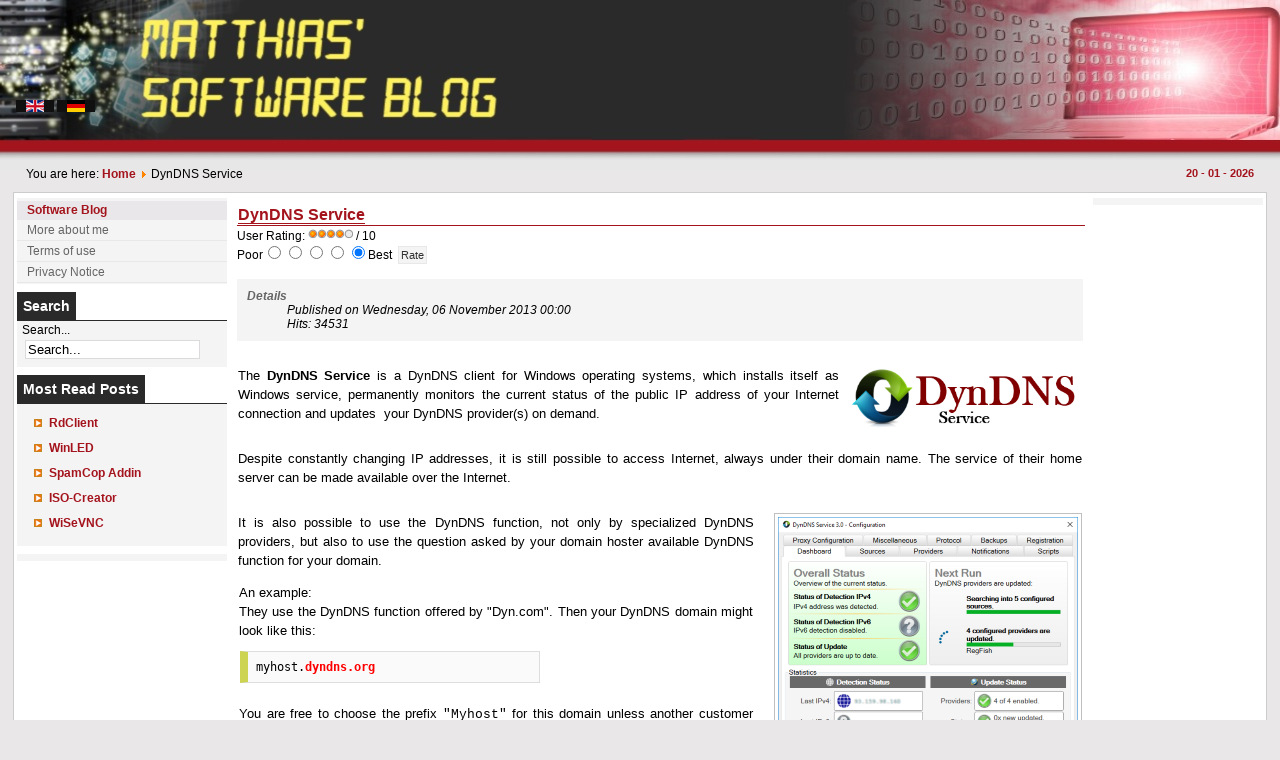

--- FILE ---
content_type: text/html; charset=utf-8
request_url: https://pierschel.com/en/software-blog/22-dyndns-service-en
body_size: 8788
content:
<!DOCTYPE html PUBLIC "-//W3C//DTD XHTML 1.0 Transitional//EN" "http://www.w3.org/TR/xhtml1/DTD/xhtml1-transitional.dtd">
<html xmlns="http://www.w3.org/1999/xhtml" xml:lang="en-gb" lang="en-gb" >
<head>
<base href="https://pierschel.com/en/software-blog/22-dyndns-service-en" />
<meta http-equiv="content-type" content="text/html; charset=utf-8" />
<meta name="keywords" content="DynDNS, Client, Service, dynamic IP, Updater, IPv6, ddclient" />
<meta name="rights" content="Matthias' Software Blog, All rights reserved." />
<meta name="author" content="Matthias' Software Blog" />
<meta name="description" content="DynDNS Windows Client" />
<title>Matthias' Software Blog - DynDNS Service</title>
<link href="/templates/bizglobal/favicon.ico" rel="shortcut icon" type="image/vnd.microsoft.icon" />
<link href="https://pierschel.com/en/component/search/?Itemid=144&amp;catid=9&amp;id=22&amp;format=opensearch" rel="search" title="Search Matthias' Software Blog" type="application/opensearchdescription+xml" />
<link rel="stylesheet" href="/cache/assets/css.php?9832c911848e0281732e0b6e80fe4d5a.css" type="text/css" />
<link rel="stylesheet" href="/plugins/system/jcemediabox/css/jcemediabox.css?380a314203b6e1c4df5166f3a813030a" type="text/css" />
<link rel="stylesheet" href="/plugins/system/jcemediabox/themes/standard/css/style.css?d87dffc9fb8dea99ab4b1f595c76714f" type="text/css" />
<link rel="stylesheet" href="/media/mod_languages/css/template.css" type="text/css" />
<script type="text/javascript" src="/cache/assets/js.php?cc20eed6a10cbb138adfe68616370df5.js"></script>
<script src="/plugins/system/jcemediabox/js/jcemediabox.js?d95577726527bb372fd7fcb454409743" type="text/javascript"></script>
<script type="text/javascript">
window.addEvent('load', function() {
new JCaption('img.caption');
});JCEMediaBox.init({popup:{width:"",height:"",legacy:0,lightbox:0,shadowbox:0,resize:1,icons:0,overlay:1,overlayopacity:0.8,overlaycolor:"#000000",fadespeed:500,scalespeed:500,hideobjects:0,scrolling:"fixed",close:2,labels:{'close':'Close','next':'Next','previous':'Previous','cancel':'Cancel','numbers':'{$current} of {$total}'},cookie_expiry:"",google_viewer:0,pdfjs:0},tooltip:{className:"tooltip",opacity:0.8,speed:150,position:"br",offsets:{x: 16, y: 16}},base:"/",imgpath:"plugins/system/jcemediabox/img",theme:"standard",themecustom:"",themepath:"plugins/system/jcemediabox/themes"});
</script>
<link rel="stylesheet" href="/templates/bizglobal/css/template.css" type="text/css" />
<link rel="stylesheet" href="/templates/bizglobal/css/red.css" type="text/css" />
<link rel="stylesheet" href="/templates/bizglobal/css/fluid.css"
type="text/css" />
<style type="text/css"><!--span.jbtype {margin-left:.3em}.jb_greenbox {border: 1px solid #ddd;border-left: 8px solid #CDD452;padding: 8px;background: #fafafa;margin: 10px 0 20px} .jb_bluebox {border: 1px solid #ddd;border-left: 8px solid #417378;padding: 8px;background: #fafafa;margin: 10px 0 20px} --></style></head>
<body id="body_bg">
<div id="headerconteiner">
<div id="logoheader">
<div id="logo">
</div>
</div>
<div id="nav">
<div class="mod-languages">
<ul class="lang-inline">
<li class="lang-active" dir="ltr">
<a href="/en/">
<img src="/media/mod_languages/images/en.gif" alt="English (UK)" title="English (UK)" /></a>
</li>
<li class="" dir="ltr">
<a href="/de/">
<img src="/media/mod_languages/images/de.gif" alt="Deutsch" title="Deutsch" /></a>
</li>
</ul>
</div>
<div class="custom"  >
</div>
</div>
<div id="navborder"></div>
</div>
<div id="mainconteiner">
<div class="clear"></div>
<table class="header" border="0" align="center" cellpadding="0" cellspacing="0" >
<tr>
<td class="top1">
<div id="top1">
<div class="pw">
<div class="breadcrumbs">
<span class="showHere">You are here: </span><a href="/en/" class="pathway">Home</a> <img src="/media/system/images/arrow.png" alt=""  /> <span>DynDNS Service</span></div>
</div>
<div class="date">20 - 01 - 2026</div>
</div>
</td>
</tr>
</table>
<table class="maincontent"  border="0" align="center" cellpadding="0" cellspacing="0">
<tr>
<td valign="top" class="lcol">
<div class="leftrow">
<table cellpadding="0" cellspacing="0" class="moduletable_menu">
<tr>
<td>
<ul class="menu">
<li class="item-144 current active"><a href="/en/" >Software Blog</a></li><li class="item-145"><a href="/en/more-about-me" >More about me</a></li><li class="item-159"><a href="/en/terms-of-use" >Terms of use</a></li><li class="item-180"><a href="/en/privacy-notice" >Privacy Notice</a></li></ul>
</td>
</tr>
</table>
<table cellpadding="0" cellspacing="0" class="moduletable">
<tr>
<th>
<span>Search</span>
</th>
</tr>
<tr>
<td>
<form action="/en/" method="post">
<div class="search">
<label for="mod-search-searchword">Search...</label><input name="searchword" id="mod-search-searchword" maxlength="20"  class="inputbox" type="text" size="20" value="Search..."  onblur="if (this.value=='') this.value='Search...';" onfocus="if (this.value=='Search...') this.value='';" /><input type="hidden" name="task" value="search" />
<input type="hidden" name="option" value="com_search" />
<input type="hidden" name="Itemid" value="144" />
</div>
</form>
</td>
</tr>
</table>
<table cellpadding="0" cellspacing="0" class="moduletable">
<tr>
<th>
<span>Most Read Posts</span>
</th>
</tr>
<tr>
<td>
<ul class="mostread">
<li>
<a href="/en/software-blog/28-rdclient-en">
RdClient</a>
</li>
<li>
<a href="/en/software-blog/20-winled-en">
WinLED</a>
</li>
<li>
<a href="/en/software-blog/23-spamcop-addin-en">
SpamCop Addin</a>
</li>
<li>
<a href="/en/software-blog/100-isocreator-en">
ISO-Creator</a>
</li>
<li>
<a href="/en/software-blog/59-wisevnc-en">
WiSeVNC</a>
</li>
</ul>
</td>
</tr>
</table>
<table cellpadding="0" cellspacing="0" class="moduletable">
<tr>
<td>
</td>
</tr>
</table>
</div>
</td>
<td class="bgl" ><img  src="/templates/bizglobal/images/px.gif" alt="" width="7" border="0"/></td>
<td valign="top"  width="100%" > 
<table width="100%"  border="0" cellspacing="0" cellpadding="0" style="border-top: 5px solid #ffffff;">
<div id="system-message-container">
</div>
<tr align="left" valign="top">
<td colspan="3" style="border-top: 3px solid #ffffff; padding: 3px;">
<div class="main">
<div class="item-page">
<h2>
<a href="/en/software-blog/22-dyndns-service-en">
DynDNS Service</a>
</h2>
<span class="content_rating">User Rating:&#160;<img src="/media/system/images/rating_star.png" alt=""  /><img src="/media/system/images/rating_star.png" alt=""  /><img src="/media/system/images/rating_star.png" alt=""  /><img src="/media/system/images/rating_star.png" alt=""  /><img src="/media/system/images/rating_star_blank.png" alt=""  />&#160;/&#160;10</span>
<br />
<form method="post" action="https://pierschel.com/en/software-blog/22-dyndns-service-en?hitcount=0"><div class="content_vote">Poor<input type="radio" title="Vote 1" name="user_rating" value="1" /><input type="radio" title="Vote 2" name="user_rating" value="2" /><input type="radio" title="Vote 3" name="user_rating" value="3" /><input type="radio" title="Vote 4" name="user_rating" value="4" /><input type="radio" title="Vote 5" name="user_rating" value="5" checked="checked" />Best&#160;<input class="button" type="submit" name="submit_vote" value="Rate" /><input type="hidden" name="task" value="article.vote" /><input type="hidden" name="hitcount" value="0" /><input type="hidden" name="url" value="https://pierschel.com/en/software-blog/22-dyndns-service-en?hitcount=0" /><input type="hidden" name="3c5320247adb67b289aa35c0db1f4de7" value="1" /></div></form>
<dl class="article-info">
<dt class="article-info-term">Details</dt>
<dd class="published">
Published on Wednesday, 06 November 2013 00:00</dd>
<dd class="hits">
Hits: 34531</dd>
</dl>
<p></p>
<table>
<tbody>
<tr>
<td valign="top">
<p style="text-align: justify; line-height: 1.5;"><img style="margin-left: 10px; float: right;" src="/images/DynDNSService/Textlogo.png" alt="Textlogo" width="233" height="65" /><span style="font-size: 10pt;">The <strong>DynDNS Service</strong> is a DynDNS client for Windows operating systems, which installs itself as Windows service, permanently monitors the current status of the public IP address of your Internet connection and updates&nbsp; your DynDNS provider(s) on demand.<br /></span></p>
</td>
</tr>
</tbody>
</table>
<table>
<tbody>
<tr>
<td colspan="2" valign="top">
<p style="text-align: justify; line-height: 1.5;"><span style="font-size: 10pt;">Despite constantly changing IP addresses, it is still possible to access Internet, always under their domain name. The service of their home server can be made available over the Internet.</span></p>
</td>
</tr>
<tr>
<td colspan="2" valign="top">
<p style="text-align: justify; line-height: 1.5;"><a href="/images/DynDNSService/2/ConfigWindow-DashboardTab-en.png" target="_blank" type="image/png" class="jcepopup" style="color: #993300;" title="Display the Dashboard of DynDNS Service"><img style="padding: 3px; margin-bottom: 10px; border: 1px solid #c0c0c0; margin-left: 20px; float: right;" src="/images/DynDNSService/2/ConfigWindow-DashboardTab-short-en.png" alt="ConfigWindow DashboardTab short en" /></a><span style="font-size: 10pt;">It is also possible to use the DynDNS function, not only by specialized DynDNS providers, but also to use the question asked by your domain hoster available DynDNS function for your domain.</span></p>
<table>
<tbody>
<tr>
<td colspan="2" valign="top">
<div style="text-align: justify; line-height: 1.5;"><span style="font-size: 10pt;">An example:<br />They use the DynDNS function offered by "Dyn.com". Then your DynDNS domain might look like this:</span></div>
<table style="margin-top: auto; margin-right: auto; margin-bottom: auto;">
<tbody>
<tr>
<td>
<div style="width: 300px;"><p class="jb_greenbox"><samp><code>myhost.<span style="color: #ff0000;"><strong>dyndns.org</strong></span></code></samp></p></div>
</td>
</tr>
</tbody>
</table>
<div style="text-align: justify; line-height: 1.5;"><span style="font-size: 10pt;">You are free to choose the prefix <span style="font-size: 10pt; font-family: 'Courier New';">"Myhost"</span> for this domain unless another customer has already used it. The suffix <span style="font-size: 10pt; font-family: 'Courier New';">"Dyndns.org</span>" however, is fixed by the seller Dyn.com. Same time, the domain hosters offer the possibility of DynDNS configuration for their own Internet domain <span style="font-size: 10pt; font-family: 'Courier New';">"mydomain.com"</span> for the DynDNS-configuration. Then your DynDNS domain might look like this:</span></div>
<table style="margin-top: auto; margin-right: auto; margin-bottom: auto;">
<tbody>
<tr>
<td>
<div style="width: 300px;"><p class="jb_greenbox"><samp>myhost.</samp><span style="color: #99cc00;"><strong>mydomain.com</strong></span></p></div>
</td>
</tr>
</tbody>
</table>
<p style="text-align: justify; line-height: 1.5;"><span style="font-size: 10pt;">Both prefix and suffix can be freely chosen, and are never changed, even if you move their Internet domain to another provider.</span></p>
</td>
</tr>
</tbody>
</table>
</td>
</tr>
<tr>
<td colspan="2" valign="top">
<h3><span style="color: #993300; font-size: 10pt;">Use of public IPv6 address for multiple endpoints<br /></span></h3>
<div style="text-align: justify; line-height: 1.5;"><span style="font-size: 10pt;">The application field of the use of IPv6 addresses also offers the possibility to customize the configuration of the DynDNS update so that several different endpoints (e.g. devices in your home LAN) could have access at the same time via the Internet. For example you can make available an existing webcam from the Internet, while your own local web server remains accessible on the Internet.</span></div>
<p style="text-align: justify; line-height: 1.5;"><span style="font-size: 10pt;">It can be made possible by splitting the detected IPv6 address in an <strong><span style="color: #ff9900;">IPv6 prefix</span> </strong> and <strong><span style="color: #ff9900;">IPv6 identifier</span></strong>. If the IPv6 address has changes regularly, then also the <strong><span style="color: #ff9900;">IPv6 prefix</span></strong> and <strong><span style="color: #ff9900;">IPv6 identifier</span></strong> of the detected IPv6 address will change regularly. If aknowledged by your ISP, you can use a customized <strong><span style="color: #ff9900;">IPv6 Identifier</span></strong> from the detected IPv6 address. With a data width of 32 bit you can make available a maximum of about 4 billion endpoints in the Internet.</span></p>
<p style="text-align: justify; line-height: 1.5;"><span style="font-size: 10pt;">The most easily way to determine the <strong><span style="color: #ff9900;">IPv6 identifier</span> </strong> is to get its link-local IPv6 address on the LAN:</span></p>
<table style="margin: auto;">
<tbody>
<tr>
<td>
<div style="width: 300px;"><p class="jb_bluebox"><span style="color: #000000;">fe80::<span style="color: #99cc00;"><strong>8503:7ba6:ef15:f161</strong></span></span></p></div>
</td>
</tr>
</tbody>
</table>
<p style="text-align: justify; line-height: 1.5;"><span style="font-size: 10pt;">Just as on the one hand a link-local IPv6 address can be reliably recognized by the <strong><span style="color: #ff9900;">IPv6 prefix</span> </strong><span style="font-family: courier new,courier;"> "fe80::"</span>, then the rest can then easily identified as <strong><span style="color: #ff9900;">IPv6 identifier</span></strong>. In <strong>DynDNS Service</strong>, you can now&nbsp;<span style="font-size: 10pt;">concatinate</span> a new final IPv6 address per endpoint using the placeholder for the <strong><span style="color: #ff9900;">IPv6 prefix</span></strong> (placeholder <strong><span style="color: #ff9900;">[IPV6PREFIX]</span></strong>) of the detected IPv6 address and the <strong><span style="color: #ff9900;">IPv6 identifier</span></strong> of the link-local IPv6 address of your endpoint and insert it into the update URL as new IPv6 address.</span></p>
<p style="text-align: justify; line-height: 1.5;"><span style="font-size: 10pt;">If you make available for each desired endpoint a separate entry in the provider list - whereby only the entered <strong><span style="color: #ff9900;"> IPv6 Identifier</span> </strong> is different - then the update of the public IPv6 address automatically updates the concatinated IPv6 addresses for all configured endpoints on your DynDNS provider(s).</span></p>
</td>
</tr>
<tr>
<td colspan="2" valign="top"><a href="/images/DynDNSService/2/ConfigWindow-SourceTab-en.png" target="_blank" type="image/png" class="jcepopup" title="Detection of public IP addresses"><img style="padding: 3px; border: 1px solid #c0c0c0; margin: 10px 20px 20px 0px; float: left;" src="/images/DynDNSService/2/ConfigWindow-SourceTab-short-en.png" alt="ConfigWindow SourceTab short en" /></a>
<h3 style="text-align: justify; line-height: 1.5; margin-top: 10px;"><span style="font-size: 10pt;"><span style="font-size: 10pt;"><span style="color: #993300; font-size: 10pt;">Detection of the public OP address</span></span> </span></h3>
<div style="text-align: justify; line-height: 1.5; margin-top: 10px;"><span style="font-size: 10pt;">The <strong>DynDNS&nbsp;Service</strong> is resource-saving: The public IP address is determined only once. Once all changes are updated, domains are configured via DynDNS function at the respective DynDNS providers. Instead of installing multiple tools of different DynDNS providers is only necessary the installation of one tool, namely the <strong>DynDNS Service</strong>.</span></div>
<div style="text-align: justify; line-height: 1.5; margin-top: 10px;">
<div style="text-align: justify; line-height: 1.5;"><span style="font-size: 10pt;">It is possible to determine the public IP address from multiple sources instead of only one source. The <strong>DynDNS Service</strong> runs through the list until an public IP address could be detected successfully.<br /> The test environment for testing a new Internet source has been improved: The test will be performed in the environment of the Windows services and no longer in the environment of the local user, so that the user can be sure, that once successfully tested the Internet source successfully, then the Windows service can use it later. During testing, the answer of the Internet source is displayed in a built-in browser to identify faulty configured sources faster.</span></div>
</div>
<h3 style="text-align: justify; line-height: 1.5;"><span style="color: #993300; font-size: 10pt;">Proxy-Server support</span></h3>
<div style="text-align: justify; line-height: 1.5;"><span style="font-size: 10pt;">The optional configuration of a proxy server (with or without authentication), the <strong>DynDNS Service</strong> also be used at any location in your own LAN, provided access to the Internet (via HTTP(s) protocol) is available.</span></div>
<h3 style="text-align: justify; line-height: 1.5;"><span style="color: #993300; font-size: 10pt;">Protocol and Notification support</span></h3>
<div style="text-align: justify; line-height: 1.5;"><span style="font-size: 10pt;">The <strong>DynDNS Service</strong> always logs all activity over the recognition of the public IP address&nbsp;in a separate log, and the current update status with the DynDNS providers, and&nbsp;indicates the protocol in the configuration dialog. In addition, the <strong>DynDNS Service</strong>&nbsp;also informs Desktop Users by balloon function on the Windows desktop of potential problems during the recognition or the update. Optionally, the <strong>DynDNS Service</strong> also can be configured for e-mail delivery (including SMTPAUTH support) and then it is able to inform by e-mail too.<br /></span></div>
</td>
</tr>
<tr>
<td colspan="2" valign="top">
<div style="text-align: justify; line-height: 1.5; margin-top: 10px;"><a href="/images/DynDNSService/2/ProviderEditor-Test-en.png" target="_blank" type="image/png" class="jcepopup" style="color: #993300;" title="Updating the public IP address"><img style="padding: 3px; border: 1px solid #c0c0c0; margin: 10px 0px 20px 20px; float: right;" src="/images/DynDNSService/2/ProviderEditor-Test-short-en.png" alt="ProviderEditor Test short en" /></a>
<h3 style="text-align: justify; line-height: 1.5; margin-top: 10px;"><span style="color: #993300; font-size: 10pt;">Selection and configuration of DynDNS Update<br /></span></h3>
<div style="text-align: justify; line-height: 1.5;"><span style="font-size: 10pt;">The entry of a faultless update URL for the DynDNS update can be very complicated. In particular, if individual configurations are required and the support of the DynDNS provider does not help, the desired configuration will often fails.<br /></span></div>
<p style="text-align: justify; line-height: 1.5;"><span style="font-size: 10pt;">Therefore, the <strong>DynDNS Service</strong> provides update URLs of frequently used DynDNS providers already in a drop-down list by default. This list will continuously adapted on demand.</span></p>
<div style="text-align: justify; line-height: 1.5;"><span style="font-size: 10pt;">Who needs to adapt the already preseted update URL or generally configure a custom update URL, is supported by highlighting and a WYSIWYG view.</span></div>
<div style="text-align: justify; line-height: 1.5;"><span style="font-size: 10pt;">The 'Highlighting' highlights important elements in the update URL, eg the placeholder, the domain or the detected IPv4 or IPv6 addresses, color-coded. Syntax errors are visible either because of the lack of the colored mark, or because of the color marking of directly recognized syntactic input errors.</span></div>
<p style="text-align: justify; line-height: 1.5;"><span style="font-size: 10pt;">The WYSIWYG view (WYSIWYG = <strong>W</strong>hat <strong>Y</strong>ou <strong>S</strong>ee <strong>I</strong>s <strong>W</strong>hat <strong>Y</strong>ou <strong>G</strong>et) indicates which update URL will be after inserting the placeholder actually generated by the <strong>DynDNS Service</strong> and sent to the DynDNS provider.</span></p>
<h3><span style="color: #993300; font-size: 10pt;">Executing own scripts</span></h3>
<div><span style="font-size: 10pt;">The <strong>DynDNS Service</strong> can also perform self-written scripts:</span></div>
<div>
<ul>
<li style="text-align: justify;"><span style="font-size: 10pt;">after succesful detection of a Public IP</span></li>
<li style="text-align: justify;"><span style="font-size: 10pt;">after failed detection of a Public IP</span></li>
<li style="text-align: justify;"><span style="font-size: 10pt;">for each provider:</span>
<ul>
<li style="text-align: justify;"><span style="font-size: 10pt;">before update<br /></span></li>
<li style="text-align: justify;"><span style="font-size: 10pt;">after succesful update</span></li>
<li style="text-align: justify;"><span style="font-size: 10pt;">after failed update</span></li>
</ul>
</li>
<li style="text-align: justify;"></li>
</ul>
</div>
<span style="font-size: 10pt;">Thus it is possible for example to use <strong>DynDNS Service</strong>, to detect the failure of an Internet connection in a timely manner and re-establish it.</span></div>
</td>
</tr>
<tr>
<td colspan="5" valign="top">
<h2 style="margin-top: 20px;">Additional technical features:</h2>
<ul>
<li style="text-align: justify;">
<p>Manages the DynDNS update for multiple domains or more DynDNS provider(s)</p>
</li>
<li style="text-align: justify;">
<p><span style="font-size: 10pt;">Integrated support for the <a href="http://dyn.com/support/developers/api/perform-update/">protocol DynDNS v2 by dyndns.org<br /> </a> </span><span style="font-size: 8pt;">(The authentication for the DynDNS update via Base64 HTTP authentication.)</span></p>
</li>
<li style="text-align: justify;"><span style="font-size: 10pt;">Supported languages: English, German<br /></span></li>
<li style="text-align: justify;"><span style="font-size: 10pt;">Direct support for separate detection of IPv4 and IPv6 addresses from different sources.</span></li>
<li style="text-align: justify;"><span style="font-size: 10pt;">Seconds-accurate setting of the query interval and timeout behavior.</span></li>
<li style="text-align: justify;"><span style="font-size: 10pt;">Support for IPv6 protocol including the tunnel protocols 'IP4to6', 'IP6to4', 'IP4translated', 'IP4mapped'.<br /></span></li>
<li style="text-align: justify;"><span style="font-size: 10pt;">Support of IP detection from local network interfaces.</span></li>
<li style="text-align: justify;"><span style="font-size: 10pt;">Support for IP detection of DSL routers with UPnP feature.</span></li>
<li style="text-align: justify;"><span style="font-size: 10pt;">Restore the source list to original state via &lt;CTRL-F5&gt;.</span></li>
<li style="text-align: justify;"><span style="font-size: 10pt;">Additional optimization of the layout of e-mail notifications also for notifications on smartphones.</span></li>
</ul>
</td>
</tr>
<tr>
<td colspan="5" valign="top">
<h2 style="margin-top: 20px;">System requirements</h2>
<p style="text-align: justify;"><span style="font-size: 10pt;">For the installation of the <strong>DynDNS Service</strong> on a computer following requirements must be met:</span></p>
<ul>
<li style="text-align: justify; line-height: 1.5;"><span style="font-size: 10pt;">Microsoft Windows client or server operating system, all versions from Windows Vista <span style="color: #ff0000;"><strong>to Windows 10</strong></span><br /><span style="font-size: 8pt;">(All 32- and 64-Bit versions are supported.)</span></span></li>
<li style="text-align: justify; line-height: 1.5;"><span style="font-size: 10pt;">Access to the Internet:</span>
<ul>
<li style="text-align: justify; line-height: 1.5;"><span style="font-size: 10pt;">To detect the public IP address from Internet sources</span></li>
<li style="text-align: justify; line-height: 1.5;"><span style="font-size: 10pt;">For the DynDNS update on DynDNS providers</span></li>
</ul>
</li>
<li style="text-align: justify; line-height: 1.5;"></li>
<li style="text-align: justify; line-height: 1.5;"><span style="font-size: 10pt;">Microsoft .NET Framework, </span><span style="font-size: 10pt;">V4.5</span></li>
<li style="text-align: justify; line-height: 1.5;"><span style="font-size: 10pt;"> You have one or more DynDNS accounts with each DynDNS providers</span></li>
</ul>
</td>
</tr>
<tr>
<td colspan="5" valign="top">
<h2 style="margin-top: 20px;">Download</h2>
<p><table style="width: 100%;" border="1" cellspacing="0" cellpadding="0" align="center" bordercolor="#999999">
<tbody>
<tr>
<td>
<div style="padding-top: 5px; padding-left: 10px; padding-bottom: 5px;
background-image: -webkit-linear-gradient(top, #9FBFD2 0%, #FFFFFF 100%);
background-image: -moz-linear-gradient(#9FBFD2 0%, #FFFFFF 100%);
background-image: -o-linear-gradient(top, #9FBFD2 0%, #FFFFFF 100%);
background-image: -ms-linear-gradient(top, #9FBFD2, #FFFFFF);
filter: progid:DXImageTransform.Microsoft.gradient(startColorstr='#9FBFD2',endColorstr='#FFFFFF');">
<table style="width: 100%;" border="0" cellspacing="0" cellpadding="0" align="center">
<tbody>
<tr>
<td><div style="padding-top: 5px; padding-bottom: 5px;">
<span style="font-size: 10pt;">
<a href="/plugins/content/downbot/download.php?file=DynDNSServiceInstaller.exe&r=1"><span style="color: #8a0808;"><strong>DynDNS Service 3.0 .NET 4.5 Installer</strong></span></a>
</span>
</div><div style="padding-bottom: 5px;">
<span style="font-size: 10pt;"><span style="color: #000000;">
<strong>License Type:</strong> Free Trial</span><br />
<strong>File Size:</strong> 17.55 MB<br />
<strong>Downloads:</strong> 43279<br />
</span>
</div></td>
<td style="text-align: right; width: 50px;" valign="center"><div style="padding-left: 20px; padding-right: 10px;">
<a href="/plugins/content/downbot/download.php?file=DynDNSServiceInstaller.exe&r=1"><img src="/plugins/content/downbot/download.gif" alt="" /></a>
</div></td>
</tr>
</tbody>
</table></div>
</td>
</tr>
</tbody>
</table></p>
<p style="text-align: justify; line-height: 1.5;"><span style="font-size: 10pt;">Please note that you can use this program only for a period of 30 days. After 30 days, you must either remove the program and may not continue to use it, or you must register the program. This version is - compared to the full version - unlimited in any function, so you have the opportunity to try all the features of this program. The only restriction: This version is only usable for 30 days. The cost of registration see to '<a href="/ProductRegistration?product=DynDNS+Service2">Registration</a>'.</span></p>
</td>
</tr>
<tr>
<td colspan="5" valign="top">
<h2 style="margin-top: 20px;">References</h2>
<div style="text-align: justify; line-height: 1.5;"><span style="font-size: 10pt;">Additional ways to download anti-virus-tested versions of <strong>DynDNS Service</strong> software, please follow this links:</span></div>
<table>
<tbody>
<tr>
<td><a href="https://download.cnet.com/DynDNS-Service/3000-2648_4-76037779.html?part=dl-&amp;subj=dl&amp;tag=button"><img title="DynDNS Service - Download - CNET Download.com" src="https://i.i.cbsi.com/cnwk.1d/i/dl/button/dl-button_a.gif" alt="" width="150" height="60" border="0" /></a>&nbsp;</td>
<td><a href="https://www.heise.de/download/product/dyndns-service-90634" title="DynDNS Service, Download bei heise"><img alt="DynDNS Service, Download bei heise" title="DynDNS Service, Download bei heise" src="https://www.heise.de/software/icons/download_logo1.png" /></a>&nbsp;</td>
<td><a href="https://www.freeware.de/download/dyndns-service/?utm_source=badge&amp;utm_medium=BA&amp;utm_campaign=badge_manufacturer" style="width: 100px; display: inline-block; text-decoration: none;"><img src="https://www.freeware.de/bundles/frontend/img/badges/17c2a6f3e8c2.png" /></a>
<p style="word-wrap: break-word; background-color: #48b400; line-height: 1.2; font-family: Arial, sans-serif; color: #fff; font-weight: bold; text-align: center; font-size: 11px; padding: 5px; margin: 0;">DynDNS Service downloaden</p>
&nbsp;</td>
</tr>
</tbody>
</table>
</td>
</tr>
<tr>
<td style="text-align: justify;" colspan="2" valign="top">
<h2 style="margin-top: 10px;">Awards / Recommendations</h2>
<p style="margin-top: 10px;"><span style="font-size: 10pt;">The following awards or recommendations of the <strong>DynDNS Service</strong> can be found on the following websites:</span></p>
<table>
<tbody>
<tr>
<td><a href="https://www.softpedia.com/get/Network-Tools/IP-Tools/DynDNS-Service.shtml#status" title="DynDNS Service Award"><img alt="sp100clean" title="Tested by Softpedia labs" src="https://cdnssl.softpedia.com/_img/sp100clean.png?1" /></a>&nbsp;</td>
</tr>
</tbody>
</table>
</td>
</tr>
<tr>
<td colspan="5" valign="top">
<h2 style="margin-top: 20px;">Installation</h2>
<p style="text-align: justify; line-height: 1.5;"><span style="font-size: 10pt;">The installer for the <strong>DynDNS Service</strong> from version 2 contains both the 32-bit and 64-bit code and automatically installs the appropriate version on your system. After starting the installer, please follow the instructions on the installer. The target computer can be located at any position in the LAN; it must only have access to the Internet and should be always switched on - e.g. the own home server.</span></p>
</td>
</tr>
<tr>
<td colspan="5" valign="top">
<h2 style="margin-top: 20px;">More information</h2>
<table style="width: 100%;">
<tbody>
<tr>
<td style="width: 50%; padding-right: 10px; text-align: justify;" valign="top">
<p style="text-align: justify; line-height: 1.5;"><span style="font-size: 10pt;">General tips and tricks for configuring the <strong>DynDNS Service</strong>:</span></p>
</td>
<td style="padding-left: 10px; text-align: justify;">
<p style="text-align: justify; line-height: 1.5;"><span style="font-size: 10pt;">Published configuration settings of DynDNS providers:</span></p>
</td>
</tr>
<tr>
<td style="padding-right: 10px; text-align: justify;" valign="top">
<ul>
<li><span style="font-size: 10pt;"><a href="/en/software-blog/11-user-manuals/83-dyndns-service-questions-and-answers">Answers</a> to frequently asked questions</span></li>
<li><span style="font-size: 10pt;">Description <a href="/en/software-blog/11-user-manuals/33-dyndns-returncodes-en">DynDNS Returncodes</a> of DynDNS providers</span></li>
<li><span style="font-size: 10pt;"><a href="/ProductRegistration?product=DynDNS+Service5">Registration</a> of </span><strong><span style="font-size: 10pt;">DynDNS Service</span></strong></li>
<li><span style="font-size: 10pt;"><a href="/en/software-blog/11-user-manuals/81-dyndns-service-supporttool-en">Instructions</a> for Support Requests</span><strong><span style="font-size: 10pt;"></span></strong></li>
<li><span style="font-size: 10pt;"><a href="/en/software-blog/11-user-manuals/92-dyndns-service-web-configuration">Automatic Configuration</a> via Web Links</span></li>
</ul>
</td>
<td style="padding-left: 10px; text-align: justify;" valign="top">
<ul>
<li><span style="font-size: 10pt;">Configuration of <a href="/en/software-blog/11-user-manuals/75-dyndns-service-configuration-of-namecheap-com">NameCheap.com</a></span></li>
</ul>
</td>
</tr>
</tbody>
</table>
</td>
</tr>
</tbody>
</table>
</div>
</div>
</td>
</tr>
</table>
</td>
<td class="bgl" ><img  src="/templates/bizglobal/images/px.gif" alt="" width="7" border="0"/></td>
<td valign="top" class="rcol"> 
<div class="rightrow">
<table cellpadding="0" cellspacing="0" class="moduletable">
<tr>
<td>
<div class="newsflash">
</div>
</td>
</tr>
</table>
</div>
</td>
</tr>
</table> 
<div class="clear" style="border-top:1px solid #cccccc;"></div>
</div>
<table class="foot" align="center" border="0" cellspacing="0" cellpadding="0" width="98%">
<tr>
<td  width="100%"  align="center" class="footer" >
<p>
Copyright by Matthias Pierschel. All rights reserved. &#169; 2026<br />
</p> 
<a href="http://www.joomla.org" target="_blank" title="Designed by M. Pierschel"><img  src="/images/powered_by.png" alt="Design by mambasana.ru" width="150" height="35" border="0"/></a>                                            
</td>
</tr>
</table> 
<!-- accelerated by www.farbfinal.de/jfinalizer --></body>
</html>

--- FILE ---
content_type: text/css
request_url: https://pierschel.com/templates/bizglobal/css/template.css
body_size: 6439
content:
body,html {
  padding          : 0;
  margin           : 0;
  margin-bottom    : 10px;
  
    }

#body_bg{
text-align       : center;
}

.main { 
  text-align       : left; 
  width            : 100%;
  margin           : 0; 
  padding          : 0;
}


.mod {
  background       : none;
  width            : 3px; 
  margin           : 0; 
  padding          : 0;
}

td, tr, p, div {
  font-family      : Arial, Verdana, Tahoma, Helvetica, sans-serif;
  font-size        : 12px;
  color            : #000000;
  text-align       : left;
}

hr {
  color            : #999999;
  height           : 1px;
  width            : 100%;
}

form {
margin           : 0; 
padding          : 0;
}

img {
border: 0 none; 
}

.leftrow {
  width            : 210px;
  height           : 100%;
  margin-right     : 0;
  background       : #fff;

}

.rightrow {
  height           : 100%;
  width            : 170px;
  margin-left      : 0;
  background       : #fff;

 }


#logo {
  position:absolute;top:10px;left: 1%;
  margin           : 0; 
  padding          : 0; 

     }

#imglogo {
border : 0;
width  : 159px;
height : 54px;
margin: 15px 20px 0 30px;
}


#headermod {
    position     : relative;
    float:left;
    height       : 80px;
    background:#202020;
    color: #fff;
    overflow:hidden;
    width: 530px;
    margin-left: 2px;
    
    }

#headermod div {overflow:hidden;height: 70px;background:#202020;color: #fff;margin:5px;}

#headermod p {color: #fff;padding:0;margin:0;}

button, .button {
  font-size        : 11px;
  color            : #333333;
  border           : 1px solid #E9E7E9;
  margin           : 3px;
  background-color : #F5F4F5;
  padding          : 2px !important;
  padding          : 1px;
  cursor           : pointer;
}

.inputbox {
 color        : #000000;
 background   : #ffffff;
 border       : 1px solid #DDDADD;
 margin       : 3px;
 
}

.blog-featured h1, .blog h1 {
    font-size        : 17px;
    color            : #333333;
    margin           : 5px 0;
    text-align       :center;
}

h1 {
    font-size        : 17px;
    color            : #333333;
    margin           : 5px 0;
}


h2 {
  font-size        : 16px;
  font-weight      : bold;
  line-height      : 19px;
  text-transform   : none;
  text-align       : left;
  text-indent      : 0;
  width            : 100%;
  padding          : 1px;
  margin: 3px 0px;
  }


h3 {font-size        : 13px;
    color            : #333;
    margin           : 5px 0;
}


a:link, a:visited {
  
  text-decoration  : none;
  font-weight      : bold;
}

a:hover {
  color            : #999;
  text-decoration  : none;
  font-weight      : bold;
}


ul {
  margin           : 5px 2px;
  padding-left     : 10px;
  list-style       : none;
}

li {
  
  line-height      : 15px;
  padding-left     : 15px;
  margin           : 10px 0;
  background-image : url(../images/li.jpg) ;
  background-repeat: no-repeat;
  background-position: 0px 3px;
  
}

ol li {background-image: none;}

div.date {
  float:right;
  font-size        : 11px;
  font-weight      : bold;
  width: 100px;
  text-align: right;
}

div.pw {
  float:left;
  width: auto;
  text-align: left;
  margin-left: 0;
}

.footer {
  font-size        : 11px;
  font-weight      : normal;
  padding          : 10px 0;
  color            : #333;
  text-align       : center;
 }


.footer p {
padding: 5px 0;
color            : #333;
text-align       : center;
}


#footertext, #footertext p {
color       : #333;
}

#footertext{width:95%;margin-left:auto;margin-right:auto;}

.lcol {
   vertical-align   : top;
   background       : #ffffff;
   padding-top: 5px;
   border-left       : 1px solid #cccccc;
   padding-left: 3px;

}

.rcol {
   vertical-align   : top;
   background       : #ffffff;
   padding-top: 5px;
   border-right       : 1px solid #cccccc;
   padding-right: 3px;

}

.foot {
  background       : none;
  vertical-align   : top;
  
}


td.top1{
margin: 0;
padding:  0 0 5px 0;
height: 25px;
text-align: center;
}

#top1 {
width:98%;
margin-left: auto;
margin-right: auto;
}

.tm {
margin           : 0; 
padding          : 0;
}

table.maincontent{
background : #ffffff;
border-top:1px solid #cccccc;
}

#searchbox {
  margin           : 0;
  padding          : 0;
  margin-top       : 13px;
  margin-left      : 10px;
  width            : 130px;
  font-size        : 11px;
  color            : #707070;
  padding          : 2px !important;
  padding          : 1px; 
  border           : 1px solid #cccccc;
  background       : none;
  
   }

#logoheader {
  margin: 0;
  padding:  0;
  height         : 100px;
  width          : 100%;
  position:relative;
 }


#headerconteiner {
clear          :both;
}



td.bgl {
  margin : 0px;
  padding:  0px;
  width          : 7px;
 }


#srch .inputbox{
width   : 180px;margin:10px 0;
height  : 15px;
font-size: 13px;
background:#2A2A2A;border:none;color:#ffffff;}

#srch
{position:relative;float:right;width:220px;height:42px;margin-right:0;margin-top:0;background:#202020;text-align:center;}



.clear {
clear          : both;
background     : none;
height  : 10px;
margin-left : auto;
margin-right: auto;
}


pre {

width      : 500px;
overflow   : auto;
font-size  : 12px;
border     : 2px solid #E9E7E9;
padding    : 15px;
margin     : 15px 0;
color      : #676067;
}  

blockquote{
width        : 500px;
margin       : 15px 0;
padding      : 15px;
border-top   : 3px solid #DDDADD;
border-bottom: 3px solid #DDDADD;
background   : #F5F4F5;
color        : #676067;
}

.highlight {
background-color: #A02C27;
color           : #ffffff;
padding         : 0 5px;
}


td.bgnoright {
  margin : 0;
  padding:  0;
  background     : url(../images/bg_noright.gif) repeat-y top right;
  width          : 7px;
 }


td.bgnoleft {
  margin : 0;
  padding:  0;
  background     : url(../images/bg_noleft.gif) repeat-y top left;
  width          : 7px;
 }

#botmod, #topmod {
padding          : 5px 3px;
background       : #F5F4F5;
border: 1px solid #cccccc;

}


#mainconteiner{
margin-left:auto;
margin-right:auto;
}

/*** modules ***/

table.moduletable, table.moduletable_menu {
	margin           : 0 0 8px 0;
	width            : 100%;
     
      padding: 0; 
      padding-bottom   : 2px;
	}

#topmod table.moduletable, #topmod table.moduletable_menu, #botmod table.moduletable, #botmod table.moduletable_menu {margin:0;}

 
table.moduletable th, table.moduletable_menu th{
      
    font-family          : Tahoma, Arial, Verdana,  Helvetica, sans-serif;
	font-size          : 15px;
	font-weight        : bold;
	text-align         : center;
	width              : 100%;
      background         : #DDDADB; 
      color              : #666;
	padding            : 2px 0;
      	line-height        : 24px;
      border-bottom: 1px solid #D2D5D8;
      text-transform: none;
	    
	}


table.moduletable td, table.moduletable_menu td{
    padding: 2px 5px 5px 5px;
    background       : #F5F4F5;
    	}

#topmod table.moduletable td, #topmod table.moduletable_menu td, #botmod table.moduletable td, #botmod table.moduletable_menu td{
     background       : #E9E7E8;
    	}

table.moduletable_menu td{
    padding: 2px 0 0 0;
   
    	}


.lcol table.moduletable th, .lcol table.moduletable_menu th, .rcol table.moduletable th, .rcol table.moduletable_menu th{
      
      background         : none; 
      color              : #ffffff;
      border-bottom: 1px solid #2a2a2a;
	text-align         : left;	    
	}

.lcol table.moduletable th span, .lcol table.moduletable_menu th span, .rcol table.moduletable th span, .rcol table.moduletable_menu th span  { color: #ffffff; font-size: 14px; white-space: nowrap; background: #2a2a2a; padding: 6px; font-weight: bold; }

.rcol table.moduletable th, .rcol table.moduletable_menu th{text-align: right;}


/*  Main Menu */

table.moduletable_menu ul, table.moduletable_menu ul li
{
  background-image: none;
  list-style:none;
  display           : block;
  width             : 100%;
  margin           : 1px 0px;
  padding          : 0;
  font-size        : 12px;
  background       : none;
  

}



table.moduletable_menu ul li a, table.moduletable_menu ul li a:link, table.moduletable_menu ul li a:visited
{
  display          : block;
  font-size        : 12px;
  border-bottom    : 1px solid #E9E7E9;
  background-color : #F5F4F5;
  font-weight      : normal;
  padding          : 2px 0;
  color            : #666666;
  padding-left     : 10px;

}

table.moduletable_menu ul li a:hover
{
  border-bottom    : 1px solid #E9E7E9;
  background-color : #E9E7E9;
  font-size        : 12px;
  font-weight      : normal;
  text-decoration  : none;
  padding-left     : 10px;

}
table.moduletable_menu ul li.active a:link, table.moduletable_menu ul li.active  a:visited
{
  border           : none;
  background-color : #E9E7E9;
  font-weight      : bold;
}



table.moduletable_menu ul li ul li a:link, table.moduletable_menu ul li ul li a:visited, table.moduletable_menu ul li ul li ul li a:link, table.moduletable_menu ul li ul li ul li a:visited
{
   display          : block;
   font-family      : Tahoma, Verdana, Arial, Helvetica, sans-serif;
   font-size        : 11px;
   font-weight      : normal;
   color            : #999999;
   padding    	  : 3px 1px 3px 5px;
   margin		  : 3px;
   text-decoration  : none;
   padding-left     : 15px;
   border: none;
   background-color:  #E9E6E6;
}

table.moduletable_menu ul li ul li a:hover, table.moduletable_menu ul li ul li ul li a:hover
{ background:none;
  font-size        : 11px;
  font-weight      : normal;
  color            : #666666;
  text-decoration  : none;
  padding-left     : 15px;

}

table.moduletable_menu ul li.active ul li a:link, table.moduletable_menu ul li.active ul li a:visited
{
   display          : block;
   font-family      : Tahoma, Verdana, Arial, Helvetica, sans-serif;
   font-size        : 11px;
   font-weight      : normal;
   color            : #5377A5;
   padding    	  : 3px 1px 3px 5px;
   margin		  : 3px;
   text-decoration  : none;
   padding-left     : 15px;
   border: none;
   background-color:  #E9E6E6;
}

table.moduletable_menu ul li.active ul li.current a
{font-weight:bold;}

table.moduletable_menu ul li.active ul li ul li a:link, table.moduletable_menu ul li.active ul li ul li a:visited
{
   display          : block;
   font-family      : Tahoma, Verdana, Arial, Helvetica, sans-serif;
   font-size        : 11px;
   font-weight      : normal;
   color            : #6284B0;
   padding    	  : 3px 1px 3px 5px;
   margin		  : 3px;
   text-decoration  : none;
   padding-left     : 15px;
   border: none;
   background-color:  #DDDADA;
}

table.moduletable_menu ul li ul li ul li.active ul li a:link, table.moduletable_menu ul li ul li ul li.active ul li a:visited
{
  color            : #666666;
  border           : none;
  background-color : #f2f2f2;
  font-weight      : normal;
}

table.moduletable_menu ul li ul li ul li ul li.active ul li a:link, table.moduletable_menu ul li ul li ul li ul li.active ul li a:visited
{
    color            : #999999;
    background-color:  #F8F9FA;
}




table.moduletable_menu ul li.active ul li a:hover, table.moduletable_menu ul li.active ul li ul li a:hover, table.moduletable_menu ul li.active ul li ul li ul li a:hover, table.moduletable_menu ul li.active ul li ul li ul li ul li a:hover
{ background       :none;
  font-size        : 11px;
  font-weight      : normal;
  color            : #666666;
  text-decoration  : none;
  padding-left     : 15px;

}



/* Tooltips */

.tip, .tool-tip {
	float: left;
	background: #ffc;
	border: 1px solid #D4D5AA;
	padding: 5px;
	max-width: 200px;
      font-size: 12px;
}

.tool-title {
      	padding: 0;
	margin: 0;
	font-size: 12px;
	font-weight: bold;
	margin-top: -15px;
	padding-top: 15px;
	padding-bottom: 5px;
	background: url(../../system/images/selector-arrow.png) no-repeat;
}

.tool-text {
	font-size: 12px;
	margin: 0;
}




/* System Standard Messages */

#system-message dd.message ul { background: #C3D2E5 url(../images/system/notice-info.png) 4px center no-repeat;}
#system-message dd.message ul li {background-image:none;text-align:center;}

/* System Error Messages */
#system-message dd.error ul { color: #c00; background: #E6C0C0 url(../images/system/notice-alert.png) 4px center no-repeat; border-top: 3px solid #DE7A7B; border-bottom: 3px solid #DE7A7B;}
#system-message dd.error ul li{background-image:none;text-align:center;}

/* System Notice Messages */
#system-message dd.notice ul { color: #c00; background: #EFE7B8 url(../images/system/notice-note.png) 4px center no-repeat; border-top: 3px solid #F0DC7E; border-bottom: 3px solid #F0DC7E;}
#system-message dd.notice ul li {background-image:none;text-align:center;}


/** Login **/


p#form-login-password .inputbox, p#form-login-username .inputbox {
width   : 120px;
height  : 15px;
}

fieldset.userdata{
border       : none;
margin       : 0;
padding      : 5px 5px 5px 10px;
}

form#login-form{
color     : #333333;
margin    : 5px 0 10px 0;
padding   : 5px;
text-align:left
      
      }

form#login-form p{
margin      : 5px 0;
padding     : 3px 0;
text-align  :left
      
      }

form#login-form fieldset{
border       : none;
margin       : 0;
padding      : 5px 0 0 0;
background   : #F0F0F0;
}

form#login-form fieldset label {
color   : #a7a7a7;
}

form#login-form fieldset .inputbox {
 color        : #333333;
 background   : none;
 border       : 1px solid #DDDADB;
 margin       : 3px 0;
 display      :block;
}

form#login-form ul a
{text-decoration   : none;}


form#login-form fieldset p{
padding   : 0 7px; 
margin    : 5px 0 2px 0;
}

form#login-form fieldset input.button{
margin    : 5px 0 10px 10px;
}

form#login-form ul{
padding-bottom    :10px;
}


/*****  print, pdf, mail  *****/

.main ul.actions
{
        text-align:right;
        padding:0;
        margin:0;
}

.main ul.actions li
{
        display:inline;
        margin: 0 5px;
        background-image: none;
}

.main ul.actions a
{
        text-decoration:none;
}

/**** pagenav ****/

div.pagination {clear:both;}
ul.pagenav {display:block;text-align: center;}
.pagenav li, div.pagination ul li {display: inline;background-image: none;}
li.pagenav-prev {}
li.pagenav-prev a {}
li.pagenav-next {}
li.pagenav-next a {}

/**** article-info ****/

dl.article-info {padding:10px;background:#F5F4F5;font-style:italic;}
dt.article-info-term{width:auto;font-weight:bold;color:#666;}


/******** content *********/

div.category-desc, div.cat-items {margin:10px 0;background:#FCFCFD;clear:both;}
span.item-title a{}

div.cat-children ul li {clear:both;}

dl.article-count{margin:5px 0;padding:5px;background:#FCFCFD;font-style:italic;}
dl.article-count dt, dl.article-count dd {display: inline;padding:0;margin:0;}

.readmore {padding:10px 0;}
p.readmore a:link, p.readmore a:visited {
  font-family      : Tahoma, Arial, Verdana, Helvetica, sans-serif;
  font-size        : 11px;
  background       : url(../images/readon.gif) no-repeat bottom left;
  white-space      : normal;
  font-weight      : normal;
  padding          : 1px 0 3px 18px;
  float            : right;
  line-height      : 11px;
  text-decoration  : underline;
}

p.readmore a:hover {
  font-family      : Tahoma, Arial, Verdana, Helvetica, sans-serif;
  font-size        : 11px;
  background       : url(../images/readon.gif) no-repeat bottom left;
  white-space      : normal;
  font-weight      : normal;
  padding          : 1px 0 3px 18px;
  line-height      : 11px;
  text-decoration  : underline;
}

.item-separator {display:block;height:15px;clear: both;}

.bannergroup, .banneritem {text-align: center;}

.pagenavcounter {font-size: 10px;color: #666666;}

.small {font-size: 10px;color : #333333;}

.login-fields {margin:10px 0;}
.login-fields label{width: 250px;float:left;}

select#ordering option
{
         line-height:25px;
}

#ordering, #limit {height:20px;}



span.pagination {display:block;text-align: center;}
.pagination span { padding: 2px; }
.pagination a    { padding: 2px; } 

a.pagination:link, a.pagination:visited {
  font-size        : 11px;
  color            : #999999;
  text-decoration  : none;
}

a.pagination:hover {
  font-size        : 11px;
  color            : #333333;
  text-decoration  : none;
}


#article-index {
  display          : block;
  float            : right;
  border           : 1px solid #DDDADB;
  background       : #F5F4F5;
  padding          : 5px;
  margin     : 0 10px 10px 10px;
  
}

ul.weblinks li {line-height: 20px;background: #F5F4F5;}

select.inputbox {padding: 0px;font-size: 11px;}

legend {color: #777777;}

.ordering-box .inputbox, .filter-search .inputbox {}

.filter-search button {}

.filter-search {padding: 5px;}

/*#################### tables ############################ */


table
{
        border-collapse:collapse;
}

table.weblinks,
table.category

{
        margin:10px 0;
        width:100%;
        border: 1px solid #E9E7E9;
}

table.weblinks td
{
        border-collapse:collapse;
}

table.weblinks td,
table.category td

{
        padding:5px;
        border: 1px solid #E9E7E9;
}

table.weblinks th,
table.category th

{
        padding:5px;
        text-align:left;
        background         : #DDDADB;
}


td.list-title{background:#F5F4F5;}
td.createdby{background:#fcfcfc;}
td.list-hits{background:#f2f2f2;}

fieldset
{
	margin-bottom:10px;background: #F5F4F5; border:solid 1px #E9E7E9;
}

ul#archive-items li {background-image: none;}
ul#archive-items li div ul li{
background-image : url(../images/strelka.gif) ;
  background-repeat: no-repeat;
  background-position: 0px 5px;
}

.cat-items {clear:both;}


/*** contact ***/


.contact h3
{
	margin: 20px 0
}

.form-required
{
	font-weight:bold;
	margin:10px 0;
}

.contact-email label
{
        width:250px;
        float:left;

}
.contact-email .inputbox
{
	background       : #F5F4F5;
	border:solid 1px #E9E7E9;
	padding:3px
      }

#contact-formname, #contact-email, #contact-subject, #contact-text {width: 345px;}

.contact-image, .contact-position, .contact-address, .contact-contactinfo, .contact-miscinfo
{margin:10px 0;}


/*** contact  slider ***/

.panel
{
	border:solid 1px #E9E7E9;
	margin-top:10px

}
.contact .panel h3
{
	margin:0;
	padding: 0;
	background:#F5F4F5;
	
}
.panel h3 a
{
	display:block;
	padding:6px;
	text-decoration:none;
	color:#676067;
	padding:6px;
}


.panel h3.pane-toggler a
{
	background:#F5F4F5 url(../images/plus.png) 99% 50% no-repeat;
}
.panel h3.pane-toggler-down a
{
	background:#F5F4F5  url(../images/minus.png) 99% 50% no-repeat;
	border-bottom:solid 1px #E9E7E9;
}



.pane-slider
{
	border:solid 0px;
	padding:0px 10px !important;
	margin:0;
	
}

.pane-slider content{}

.panel .contact-form,
.panel  .contact-miscinfo
{
	padding:10px;
}

.contact .panel .contact-form form,
.contact .panel .contact-address
{
	margin:20px 0 0 0
}

/****** list-row ******/

.cat-list-row0
{
  
  padding          : 3px;
  background       : #F4F5F7;
   
}
.cat-list-row1
{
  
  padding          : 3px;
  background       : #F2F2F2;
  }


/***** blog columns *****/

.cols-1 {
    display: block;
    float: none !important;
    margin: 0 !important;
}

.cols-2 .column-1 {
    width: 49%;
    float: left;
}

.cols-2 .column-2 {
    width: 49%;
    float: right;
    margin: 0
}

.cols-3 .column-1 {
    float: left;
    width: 33%;
    
    
}

.cols-3 .column-2 {
    float: left;
    width: 33%;
    padding-left:1%;
    
}

.cols-3 .column-3 {
    float: right;
    width: 32%;
    
    
}

.cols-4 .column-1
{
        width:24%;
        float:left;
}

.cols-4 .column-2
{
        width:24%;
        padding-left:1%;
        float:left;
}

.cols-4 .column-3
{
        width:24%;
        padding-left:1%;
        float:left
}

.cols-4 .column-4
{
        width:25%;
        float:right
}

span.row-separator {display:block; clear:both;}


/*********** suckerfish menu *********/

#navborder {height:12px;}
#nav {z-index:100;position:relative;height:40px;margin-left:1%;}
#nav ul {margin:0;padding:0;z-index:100;}
#nav li {list-style:none;float:left;padding-left:3px;height:34px;position:relative;list-style: none;background-image: none;margin:0;}
#nav li a {display:block;padding:0 10px;line-height:40px;color:#fff;font-weight:bold;background:#101010;}
#nav li.active a {color:#fff;}
#nav li a:hover, #nav li:hover a, #nav li.sfHover a {color:#fff;text-decoration:none;}
#nav li ul {position:absolute;width:190px;left:-999em;margin-left:-1px;border-top:0;z-index:1000;}
#nav li ul ul {margin:-31px 0 0 190px;z-index:1001;width:190px;}
#nav li:hover ul ul, #nav li:hover ul ul ul, #nav li:hover ul ul ul ul, #nav li.sfHover ul ul, #nav li.sfHover ul ul ul, #nav li.sfHover ul ul ul ul {left:-999em;}
#nav li li {padding:0;height:auto;background:#fff;}
#nav li li a, #nav li li.active a{margin:0;height:30px;line-height:30px;color:#fff;width:170px;}
#nav li li a {background:#2A2A2A;}
#nav li li a:hover {background:#E7E7E7;color:#332920;}
#nav li li a, #nav li.active li a {font-weight:normal;}
#nav li:hover ul, #nav li.sfHover ul {left:4px;}
#nav li li:hover ul, #nav li li li:hover ul, #nav li li li li:hover ul, #nav li li.sfHover ul, #nav li li li.sfHover ul, #nav li li li li.sfHover ul {left:0;background:#2A2A2A;}

div.gradientbox {
	background-image: -webkit-linear-gradient(top, #9FBFD2 0%, #FFFFFF 100%);
	background-image: -moz-linear-gradient(#9FBFD2 0%, #FFFFFF 100%);
	background-image: -o-linear-gradient(top, #9FBFD2 0%, #FFFFFF 100%);
	background-image: -ms-linear-gradient(top, #9FBFD2, #FFFFFF);
	filter: progid:DXImageTransform.Microsoft.gradient(startColorstr=#9FBFD2,endColorstr=#FFFFFF);
}

#z1ce
{
	position:fixed !important;
	position:absolute;
	top:-1px;
	top:expression((t=document.documentElement.scrollTop?document.documentElement.scrollTop:document.body.scrollTop)+"px");
	left:-1px;
	width:99%;
	height:101%;
	background-color:#fff;
	opacity:.90;
	filter:alpha(opacity=90);
	display:block;
	padding:20% 0
}

#z1ce *
{
	text-align:center;
	margin:0 auto;display:block;
	filter:none;
	font:bold 14px Verdana,Arial,sans-serif;
	text-decoration:none
}

#z1ce ~ *
{
	display:none
}


--- FILE ---
content_type: text/css
request_url: https://pierschel.com/templates/bizglobal/css/red.css
body_size: 474
content:
a:link, a:visited {color: #A4141D;}
a:hover {color: #999;}


h2, h2 a:link {
  border-bottom    : 1px solid #A4141D;
  color            : #A4141D;
  }

#body_bg{
background		: url(../images/bg_top_red.jpg) #E9E7E8 repeat-x top left;
}

#imglogo {
background		: url(../images/logo_red.gif) no-repeat top left;
}

#headerconteiner {
background     : url(../images/topright_red.jpg) no-repeat 100% 0;
}


div.date {
  color            : #A4141D;
}

table.moduletable_menu ul li a:hover
{
  color            : #A4141D;

}

table.moduletable_menu ul li.active a:link, table.moduletable_menu ul li.active  a:visited
{
  color            : #A4141D;
}



#nav li.active a {background:#A4141D;}
#nav li a:hover, #nav li:hover a, #nav li.sfHover a {background:#A4141D;}
#nav li li a, #nav li li.active a{background:#8D1119;}
#nav li ul {border:1px solid #8D1119;border-top:none;}
#nav li li a, #nav li li.active a{border-top:1px solid #8D1119;}
#nav li li.active a{border-top:1px solid #A4141D;}

.lcol table.moduletable th span, .lcol table.moduletable_menu th span, .rcol table.moduletable th span, .rcol table.moduletable_menu th span  { }

.fcttable 
{
     border:1px solid #C0C0C0;
     border-collapse:collapse;
     background-color:#FFFFFF;
}

.fcttable th 
{
     border:1px solid #C0C0C0;
     background-color:#EEEEEE;
     text-align:left;
     vertical-align:top;
     padding-left:5;
     padding-right:5;
}

.fcttable td 
{
     border:1px solid #C0C0C0;
     padding-left:5;
     padding-right:5;
}

.fctcode 
{
     background-color:#FFFFE0;
     vertical-align:top;
}

.fcttype
{
     background-color:#FFFFFF;
     text-align:center;
     vertical-align:top;
     padding-top: 5px;
}

.fctdescription
{
     background-color:#FFFFFF;
     vertical-align:top;
}



--- FILE ---
content_type: text/css
request_url: https://pierschel.com/templates/bizglobal/css/fluid.css
body_size: -57
content:
.fw, #mainconteiner {width: 98%;}
#logo {position: absolute;top: 10px;left:1%;}
.header{width:100%;}